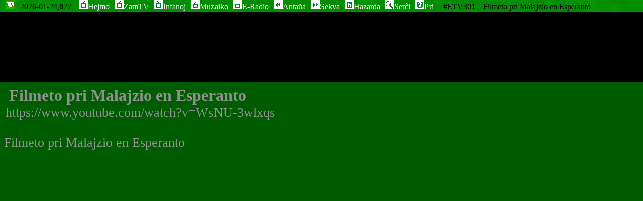

--- FILE ---
content_type: text/html; charset=utf-8
request_url: https://esperanto-tv.com/301
body_size: 4411
content:

<!DOCTYPE html>
<html lang="eo">
	<head>
		<meta charset="utf-8">
		<meta name="viewport" content="width=device-width, initial-scale=1, maximum-scale=5">		
		<title>Esperanto-TV Filmeto pri Malajzio en Esperanto</title>
            <meta property="og:locale" content="eo" />
    <meta property="og:title" content="Esperanto-TV" />
    <meta property="og:type" content="video.other" />
    <meta property="og:url" content="https://esperanto-tv.com/" />
    <meta property="og:image" content="https://esperanto-tv.com/_televido_en_esperanto.png" />
    <meta property="og:description" content="Televido en la internacia lingvo Esperanto.  Diversaj filmoj kaj filmetoj en Esperanto aŭ kun esperantaj subtekstoj." />
    <meta name="description" content="Televido en la internacia lingvo Esperanto.  Diversaj filmoj kaj filmetoj en Esperanto aŭ kun esperantaj subtekstoj.">
    <meta name="keywords" content="Esperanto-TV, internacia, televido">
    <meta name="viewport" content="width=device-width, initial-scale=1, maximum-scale=4" />
    <meta name="theme-color" content="#009000">
    <link rel="icon" type="image/png" href="/esperanto_tv_icon.png" sizes="192x192">
    <link rel="icon" type="image/x-icon" href="/favicon.ico">
    <link href="https://esperanto-tv.com/" rel="canonical">

		<style>
.chiamkash{display:none}@media (max-width:470px){.MOBKASH{display:none}a{margin-left:3mm}h1,h2{font-size:28px!important;padding:5px!important}#EJO4,#ludiloEJO4{font-size:20px;}}@media (max-width:1020px){.mobkash{display:none}}@media (min-width:1020px){.verda_fono{background-image:url('/fono3.png');background-position:top left;background-attachment:fixed;background-repeat:repeat-x;background-size:100%;}.plenkash{display:none}}body{height:100%;padding:0;margin:0;border:0;background-color:#000;overflow-x:hidden}.verda_fono{background-color:#009900}#utc{display:inline-block;width:15ex}#EJO1{display:none;padding:0;margin:0;border:0}#EJO2{height:24px;padding:0;margin:0;border:0;display:block;overflow:hidden}#EJO3{padding:0;margin:auto;border:0;display:block}#EJO4{margin:0;border:0;position:fixed;bottom:0%;width:100%;height:75%;font-size:26px;padding:8px;background-color:#090;z-index:5;overflow:auto;color:#F1F1F1;display:none}#SENJS4{width:100%;height:90%;margin:0px;padding:0px;background-color:#090;z-index:5;overflow:auto;font-size:32px;color:#F1F1F1}#ludiloEJO4{margin:0;border:0;position:fixed;top:10%;width:100%;height:75%;font-size:28px;padding:8px;background-color:#090;z-index:5;overflow:auto;color:#F1F1F1;display:none}#EJO5{margin:auto;border:0;width:100%;padding:8px;background-color:#090;font-size:32px;color:#F1F1F1;display:none}#EJOT{margin:0;border:0;width:100%;padding:0;background-color:#090;font-size:32px;color:#F1F1F1}#EJOR{width:100%;height:90%;margin:auto;position:absolute;top:10%;left:0;bottom:0;right:0}#EJOB{width:90%;height:80%;margin:auto;position:absolute;top:0;left:0;bottom:0;right:0;font-size:24px}.trovota{padding:4px 0;margin:0;border:0;width:240px}input[type=submit],input[type=text]{font-size:26px}.korpa_butono{border:3px solid transparent;font-size:20px}.kash{display:none}.clearboth{clear:both}span.unisubs-widget span.unisubs-captionSpan{font-size:28px!important}span.unisubs-captionSpan{width:80em!important}#serchujo{border:0;margin:0;padding:3px}#serchato{vertical-align:top;margin-top:-1px}a{text-decoration:none;border:3px solid transparent}a:link,a:visited{color:#F1F1F1}a:hover{color:#ff0}a:active{color:red}img{border:0;padding:0;margin:0}ul{margin-left:1em;margin-top:0;padding-left:0}.granda,h1{font-size:32px;padding:10px;display:inline;font-weight:700}.radiokanaloj,.tvkanaloj{font-size:28px;display:inline;font-style:italic}.klara,h2{font-size:30px;display:inline}.tvbutonoj{font-size:24px}li{padding:0px;font-size:28px;list-style:none}input{border:3px solid transparent;padding:6px}.teksto{font-size:28px}.teksto_{font-size:26px}.teksto__{font-size:24px}.klarigo{font-size:26px}.eta,.kanalnumero{font-size:18px}.T{width:100%;text-align:center;border:0;margin:0;padding:0}@media (min-width:1020px){.t3{padding:0;float:left;width:33.333%}}.cif,.t3 {margin:auto}.nigra{background-color:#000}.unue_kashita{display:none}noscript div{text-align:center;color:red}noscript h1{display:block;color:white}noscript h2{display:block;color:white}.radio_bildo a{margin:0}.radio_bildo{display:inline-block;width:286px;height:175px;background-color:#FFF;background-image:none}.radio_bildo a{border:0}#imgnh{padding:0;margin:auto;border:0;display:block}#kanalo_de_eradio{margin:auto;text-align:center;line-height:200%}iframe{padding:0;margin:0;border:0;display:block}EJO3 iframe{width:100%;height:100%}.cif,.t3 iframe{margin:auto}h3{font-size:24px;margin:3mm;padding:0;color:#FFF}
</style>

		<script>
		//<![CDATA[
            var gFlava="3";
            var gAntaua="hazarda";
            var gSekva="hazarda";
            var gNuna="hazarda";

            function kuketo(nomo)
            {
                let nomo_ = nomo + "=";
                let ka = document.cookie.split(';');
                let i;
                for (i=0;i < ka.length;i++) {
                    var c = ka[i];
                    while (c.charAt(0)==' ') {c = c.substring(1,c.length)}
                    if (c.indexOf(nomo_) == 0) {return c.substring(nomo_.length,c.length)}
                }
                return null;
            }
            function hazarden(lasta_numero)
            {
                if ((location.pathname.match(/^\/hazarda$/) || location.pathname.match(/^\/\d+$/))
                    && document.readyState !== "complete") {
                    alert("Paĝo venas, bonvole atendu iom.");
                    return false;
                }

                let r = 1+Math.floor(Math.random()*lasta_numero);
                if (kuketo(r) != null)
                    r = 1+Math.floor(Math.random()*lasta_numero);
                if (kuketo(r) != null)
                    r = 1+Math.floor(Math.random()*lasta_numero);
                if (kuketo(r) != null)
                    r = lasta_numero;
                document.location="/"+r;
                return false;
            }

			function etv_kontrolu_subtekstojn()
			{
				try {
					var e = document.getElementsByClassName("unisubs-captionSpan")[0];
					e.setAttribute("style","visibility: visible ! important; width: 97% ! important; left: 0px ! important; text-align: left; bottom: 80px ! important;");
					setTimeout(etv_kontrolu_subtekstojn, 91);
				} catch(e) {
					setTimeout(etv_kontrolu_subtekstojn, 300);
				}
			}
			function etv_plena_ekrano()
			{
				var kapo = 24;

				var video="<iframe width=\"_LARGHECO_\" height=\"_ALTECO_\" src='https://www.youtube.com/embed/WsNU-3wlxqs?wmode=opaque&amp;autoplay=1&amp;cc_load_policy=1&amp;cc_lang_pref=eo&amp;hl=eo'  allow=\"fullscreen '*'; autoplay '*'\"></iframe>";
				var teksto3 = "";

				if (window.innerHeight >= window.innerWidth)
				{
					teksto3 = "<h3 onclick='montru(1);'>[301] Filmeto pri Malajzio en Esperanto</h3>&nbsp;&nbsp;<a href=\"https://www.youtube.com/watch?v=WsNU-3wlxqs\">https://www.youtube.com/watch?v=WsNU-3wlxqs</a><br /><br />";
				}
				if (505 <= 0 || 640 <= 0)
				{
					var largheco = document.body.offsetWidth;
					var alteco = window.innerHeight - document.getElementById("EJO2").clientHeight;
				}
				else if (window.innerHeight >= window.innerWidth * 505 / 640)
				{
					var largheco = document.body.offsetWidth;
					var alteco = largheco * 505 / 640;
				}
				else
				{
					var alteco = window.innerHeight - document.getElementById("EJO2").clientHeight;
					var largheco = alteco *  640 / 505;
				}
				//if (video.includes("amara-embed")) {largheco=largheco-200}
				document.getElementById("EJO3").style.height=alteco+"px";
				document.getElementById("EJO3").style.width=largheco+"px";

				video=video.replace(/_LARGHECO_/g, largheco)
				video=video.replace(/_ALTECO_/g, alteco)
				//alert(video);

				var s = video.match(/<script.*src="([^"]*)/i);
				if (s) 
				{
					var e = document.createElement('script');
					e.setAttribute('type', 'text/javascript');
					e.setAttribute('src', s[1]);
					video=video.replace(/<\/?script[^>]*>/gi, '')
					e.innerHTML = video;
					document.getElementById("EJO3").innerHTML='';
					document.getElementById("EJO3").appendChild(e);
					document.getElementById("EJO3").appendChild(document.createTextNode(teksto3));
					setTimeout(etv_kontrolu_subtekstojn, 500);
				}
				else
				{
					document.getElementById("EJO3").innerHTML=video+teksto3;
				}
				try{document.getElementById("EJO5").style.display="block";document.getElementById("EJO5").style.width=(largheco-2*8)/*EJO5 padding*/+"px";}catch(e){}
			}
		//]]>
		</script>
	</head>
	<body>
		<div>
			<div id="EJO1"></div><div id="EJO2" class="verda_fono"><nav>&nbsp;
<a accesskey="x" title="ETV en plena ekrano, alir-a/ruĝa: antaŭa, alir-t/alir-z/alir-i/verda: kanalo, alir-p/flava: informoj, alir-s/blua: sekva, alir-q/0: serĉi" href="#" onclick="plenekranigu()"><img class="butono" src="[data-uri]" alt="[ ]" height="18" width="18" /><h1 class="chiamkash">Esperanto TV</h1></a>&nbsp;
<div class="MOBKASH" id="utc">&nbsp;</div>

<a accesskey="t" id="kanalo_hejmo" title="Esperanto-TV" href="/"><img class="butono" src="[data-uri]" alt="[T]" height="18" width="18" /><span class="mobkash">Hejmo</span></a>
<a class="MOBKASH" accesskey="z" id="kanalo_zamtv" title="La plej bonaj" href="/zamtv"><img class="butono" src="[data-uri]" alt="[Z]" height="18" width="18" /><span class="mobkash">ZamTV</span></a>
<a class="MOBKASH" accesskey="i" id="kanalo_infanoj" title="Por junuloj" href="/infanoj"><img class="butono" src="[data-uri]" alt="[I]" height="18" width="18" /><span class="mobkash">Infanoj</span></a>
<a class="MOBKASH" accesskey="m" title="Nuna elsendo de radio-stacio Muzaiko" href="/muzaiko"><img class="butono" src="[data-uri]" alt="[M]" height="18" width="18" /><span class="mobkash">Muzaiko</span></a>
<a class="MOBKASH" accesskey="r" title="E-Radio - la plej lastaj elsendoj de radio-stacioj en Esperanto" href="/eradio"><img class="butono" src="[data-uri]" alt="[R]" height="18" width="18" /><span class="mobkash">E-Radio</span></a>
<a id="verda" accesskey="a" title="Anta&#x16d;a video" href="//esperanto-tv.com/300"><img class="butono" src="[data-uri]%2F%2F%2F%2BPK3dyAAAAJ0lEQVQI12P4%2F%2F8AAzr%2B9%2F0Aw5%2FnBxh%2BHD%2FA8KEdgkFskBhIDoseALP8L4mJgcq5AAAAAElFTkSuQmCC" alt="[&#x2190;]" height="18" width="18" /><span class="mobkash">Anta&#x16d;a</span></a>
<a id="flava" accesskey="s" title="Sekva video" href="//esperanto-tv.com/302"><img class="butono" src="[data-uri]%2F%2F%2F%2BPK3dyAAAAJUlEQVQI12P4%2F%2F8AAzr%2Bff8Aw8%2FzBxh%2BHAdiZyg%2BDhEDyWHRAwCT8C6lBIOF6wAAAABJRU5ErkJggg%3D%3D" alt="[&#x2192;]" height="18" width="18" /><span class="mobkash">Sekva</span></a>

<a class="MOBKASH" accesskey="h" title="Hazarda video" href="/hazarda?-301" onclick="return hazarden(1171)"><img class="butono" src="[data-uri]" alt="[h]" height="18" width="18" /><span class="mobkash">Hazarda</span></a>
<a accesskey="q" title="Ser&#265;i videojn [301]" href="/trovi"><img class="butono" src="[data-uri]" alt="[Q]" height="18" width="18" /><span class="mobkash">Ser&#265;i</span></a>



<a accesskey="p" title="Informoj pri la nuna pa&#285;o" href="javascript:var e=document.getElementById('EJO4');if(e.style.opacity==0){montru(1);}else{kasxu();};void(0)"><img class="butono" src="[data-uri]" alt="[?]" height="18" width="18" /><span class="mobkash">Pri</span></a>

&nbsp;&nbsp;
#ETV301 &nbsp;&nbsp; Filmeto pri Malajzio en Esperanto
</nav></div><div id="EJO3">&nbsp;</div><div id='EJO4'><h1 id="VIZITINDA">Filmeto pri Malajzio en Esperanto</h1><br /><a href="https://www.youtube.com/watch?v=WsNU-3wlxqs">https://www.youtube.com/watch?v=WsNU-3wlxqs</a><br /><br />Filmeto pri Malajzio en Esperanto</div>
		</div>
		<script>
			gAparato="max";
			gFlava="3";
			gAntaua="300";
			gSekva="302";
			gNuna="301";
		</script>
		
		<script>window.addEventListener("load", function(){setTimeout(etv_plena_ekrano,2000);}, false);</script>

		<script src='/J1.js' defer></script>

		<noscript><div id="SENJS4"><h1>Filmeto pri Malajzio en Esperanto</h1><a href="https://www.youtube.com/watch?v=WsNU-3wlxqs">https://www.youtube.com/watch?v=WsNU-3wlxqs</a><br /><br /><br />Filmeto pri Malajzio en Esperanto<br /><br /></div></noscript>
	<script defer src="https://static.cloudflareinsights.com/beacon.min.js/vcd15cbe7772f49c399c6a5babf22c1241717689176015" integrity="sha512-ZpsOmlRQV6y907TI0dKBHq9Md29nnaEIPlkf84rnaERnq6zvWvPUqr2ft8M1aS28oN72PdrCzSjY4U6VaAw1EQ==" data-cf-beacon='{"version":"2024.11.0","token":"84b81a26aac349d9bcee904f3b48fe47","r":1,"server_timing":{"name":{"cfCacheStatus":true,"cfEdge":true,"cfExtPri":true,"cfL4":true,"cfOrigin":true,"cfSpeedBrain":true},"location_startswith":null}}' crossorigin="anonymous"></script>
</body>
</html>




--- FILE ---
content_type: text/javascript; charset=utf-8
request_url: https://esperanto-tv.com/J1.js
body_size: 1797
content:
/* Esperanto-TV */
var dissolvilo = null;
function montru_(o)
{
	try {document.getElementById('EJO4').style.opacity=o;document.getElementById("EJO4").style.zIndex=100;document.getElementById('EJO4').style.display="block"} catch(e) {}
}
function montru(o)
{
	clearTimeout(dissolvilo);
	montru_(o);
}
function kasxu()
{
	clearTimeout(dissolvilo);
	try {document.getElementById('EJO4').style.opacity=0;document.getElementById("EJO4").style.zIndex=-100;document.getElementById('EJO4').style.display="none"} catch(e) {}
}
try {document.getElementById('EJO4').addEventListener("click", function(){kasxu()});} catch(e) {}
// try {document.getElementById('ludiloEJO4').addEventListener("click", function(){pri()});} catch(e) {}
function dissolvu() 
{
	try {
		if (document.getElementById("EJO4").style.opacity > 0.15)
		{
			document.getElementById("EJO4").style.opacity = document.getElementById("EJO4").style.opacity - 0.1;
			dissolvilo = setTimeout(dissolvu, 250);
		}
		else
		{
			// alert("kasxu "+document.getElementById("EJO4").style.opacity);
			kasxu();
		}
	} catch(e) {
	}
} 


Date.prototype.kiuTempo = function()
{
	// kiom da militagoj
	var tempo = ((this.getUTCHours())%24) + this.getUTCMinutes()/60 + this.getUTCSeconds()/3600;
	tempo = Math.floor(tempo*1000/24);
	tempo =  String((10>tempo?"00"+tempo:100>tempo?"0"+tempo:tempo));
	return tempo;
} 
Date.prototype.kiuDato = function()
{
	var jaro = this.getUTCFullYear();
	var monato = this.getUTCMonth() + 1;
	var tago = this.getUTCDate();
	var dato = jaro + "-" + ((10>monato) ? "0" : "") + monato;
	dato += "-" + ((10>tago) ? "0" : "") + tago;
	return dato
}
function dekuma_tempo_UTC()
{
	try {
		var nun = new Date();
		if (nun.getUTCFullYear() > 2013)
		{
			document.getElementById("utc").innerHTML = "<span title='" + ("DLTM\u0134VS".charAt(nun.getUTCDay())) + " " + (nun.getUTCHours()) + ":" + ((nun.getUTCMinutes()<10)?"0"+nun.getUTCMinutes():nun.getUTCMinutes()) + "'>" + nun.kiuDato() + "," + nun.kiuTempo() + "</span>";
			nunilo = setTimeout(dekuma_tempo_UTC,1000);
		}
	} catch (e) {}
}
var nunilo = setTimeout(dekuma_tempo_UTC,500)

window.addEventListener("load", shargho, true);
function shargho() {
	try{document.getElementById("trovota").focus();document.getElementById("trovota").setSelectionRange(document.getElementById("trovota").value.length,document.getElementById("trovota").value.length)}catch(e){}

	document.onkeydown=function(e) {
		if (!e) e=window.event;

		if (e.key === 'ColorF0Red' /* || e.keyCode == 112 samsung f1 */ || (('VK_RED' in window)&&(VK_RED == e.keyCode)))
		{
			e.preventDefault();
            //alert("Vi premis ruĝan");
            if (location.pathname.match(/^\/trovi\b/)) {
                let trovi_a = document.getElementById('trovi_a');
                if (trovi_a) {
                    try{trovi_a.click()}catch(e){} // liven
                } else {
                    try{document.getElementById('1').click()}catch(e){} // unuen
                }
            } else if (location.pathname == "/pri") {
                document.location='https://esperanto-tv.com/1';
            } else {
                try{document.getElementById('ludiloEJO4').style.display="none";}catch(e){}
                antaua();
            }
		}
		else if (e.key === 'ColorF1Green' /* || e.keyCode == 113 samsung f2 */ || (('VK_GREEN' in window)&&(VK_GREEN == e.keyCode)) || e.key == 'SoftLeft')
		{
			e.preventDefault();
            //alert("Vi premis verdan");
            if (location.pathname === "/") {
                document.location='https://esperanto-tv.com/zamtv';
            } else if (location.pathname.match(/^\/zamtv$/)) {
                document.location='https://esperanto-tv.com/infanoj';
            } else {
                location='https://esperanto-tv.com/';
            }

			//try{document.getElementById('EJO3').style.opacity=0.3}catch(e){};
			//try{window.document.getElementById('rugha').click();}catch(e){document.location='http://esperanto-tv.com/videolisto'};

            /*
			if (ludilo.getPlayerState()==1)
			{
				ludilo.pauseVideo();
			}
			else if (ludilo.getPlayerState()==2)
			{
				var n = ludilo.getCurrentTime()-15;
				if (n < 0)
				{
					n = 0;
				}
				ludilo.seekTo(n);
				ludilo.playVideo();
			}
            */
		}
        else if (e.key === 'ColorF2Yellow' /* || e.keyCode === 114 radio f3 */ || (('VK_YELLOW' in window)&&(VK_YELLOW == e.keyCode)))            
		{
            //alert("Vi premis flavan");
            if (location.pathname.match(/^\/trovi\b/) || location.pathname == "/pri") {
                e.preventDefault();
                document.location='https://esperanto-tv.com/hazarda';
            } else if (location.pathname.match(/^\/\d+/)) {
                e.preventDefault();
                let ejo4=document.getElementById('EJO4');
                if (ejo4.style.opacity==0) {montru(1)} // montru "pri" (kaj ne paŭzi)
                else {kasxu()}
            } else {
                e.preventDefault();
                try{pri()}catch(e){} // montru "pri" (kaj ne paŭzi)
            }
		}
		else if (e.key === 'ColorF3Blue' /* sed malnova malnova samsung blua, tie klavo ne havebla */ /* || e.keyCode === 115 radio f4 */ || (('VK_BLUE' in window)&&(VK_BLUE == e.keyCode)))
		{
            if (location.pathname.match(/^\/trovi\b/)) {
                e.preventDefault();
                let trovi_s = document.getElementById('trovi_s');
                if (trovi_s) {
                    try{trovi_s.click()}catch(e){} // dekstren
                } else {
                    document.location='https://esperanto-tv.com/trovi'; // denove
                }
            } else if (location.pathname == "/pri") {
                e.preventDefault();
                document.location='https://esperanto-tv.com/trovi';
            } else {
                e.preventDefault();
                //alert("Vi premis bluan");
                try{document.getElementById('ludiloEJO4').style.display="none";}catch(e){}
                sekva();
            }
		}
        else if (e.key === '0' || e.key == 'SoftRight')
        {
            if (!window.location.href.match(/esperanto-tv.com\/trovi\b/)) {
                e.preventDefault();
                //alert("Vi premis nul");
                document.location='https://esperanto-tv.com/trovi';
            }
        }
        else if (e.key === '1' || e.key === '2' || e.key === '3' || e.key === '4' || e.key === '5' || e.key === '6' || e.key === '7' || e.key === '8' || e.key === '9')
        {
            if (!window.location.href.match(/esperanto-tv.com\/trovi\b/)) {
                e.preventDefault();
                document.location='https://esperanto-tv.com/trovi?trovota='+e.key;
            }
        }
	}
}


	function plenekranigu()
	{
		try
		{
			//var docElm = document.documentElement;
			// var docElm = document.body;
			var docElm = document.getElementById("EJO3").firstChild;
			//if (docElm != null && docElm.firstChild != null && docElm.firstChild.tagName == "DIV")
			//{
				//docElm = docElm.firstChild;
			//}
			if (docElm.requestFullscreen) {
				docElm.requestFullscreen();
			}
			else if (docElm.mozRequestFullScreen) {
				docElm.mozRequestFullScreen();
			}
			else if (docElm.webkitRequestFullScreen) {
				docElm.webkitRequestFullScreen();
			}
		}
		catch (e)
		{
			alert(e);
			return;
		}
	}
	function bazekranigu()
	{
		try
		{
			if (document.exitFullscreen) {
				document.exitFullscreen();
			}
			else if (document.mozCancelFullScreen) {
				document.mozCancelFullScreen();
			}
			else if (document.webkitCancelFullScreen) {
				document.webkitCancelFullScreen();
			}
			else if (document.cancelFullScreen) {
				document.cancelFullScreen();
			}
		} catch (e)
		{
			alert(e);
		}
	}

// window.addEventListener("deviceorientation", orientigho, true);
// function orientigho(orientigha_datumo) 
// {
	// if(window.innerHeight < 0.95*window.innerWidth)
	// {
	// }
// }

try
{
	if (document.location.pathname!="/eradio" && document.location.pathname!="/muzaiko")
	{
		montru_(1);
		dissolvilo=setTimeout(dissolvu, 1300);
	}
}
catch(e) 
{
}

